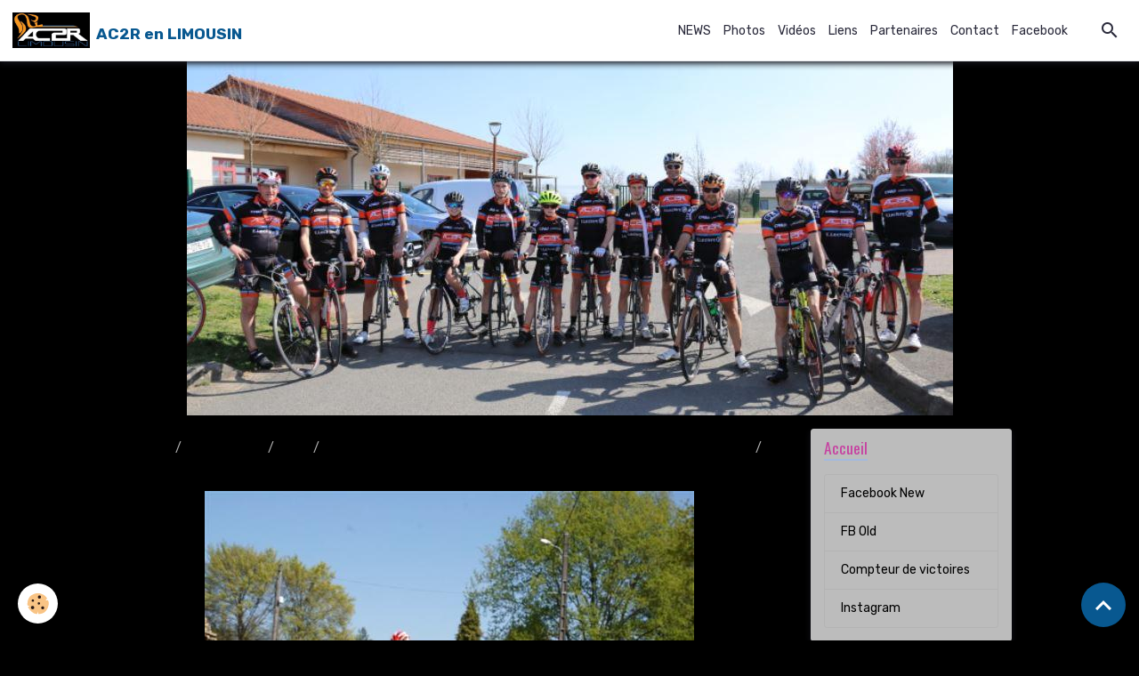

--- FILE ---
content_type: text/html; charset=UTF-8
request_url: http://www.acrilhacrancon.com/album/cat-2011/prix-de-la-municipalite-et-des-commercants-de-rilhac-rancon-17-04-2011/dsc03918.html
body_size: 62755
content:

<!DOCTYPE html>
<html lang="fr">
    <head>
        <title>DSC03918</title>
        <meta name="theme-color" content="rgb(255, 255, 255)">
        <meta name="msapplication-navbutton-color" content="rgb(255, 255, 255)">
        <!-- METATAGS -->
        <!-- rebirth / thread -->
<!--[if IE]>
<meta http-equiv="X-UA-Compatible" content="IE=edge">
<![endif]-->
<meta charset="utf-8">
<meta name="viewport" content="width=device-width, initial-scale=1, shrink-to-fit=no">
    <link rel="image_src" href="http://www.acrilhacrancon.com/medias/album/images/DSC03918.jpg" />
    <meta property="og:image" content="http://www.acrilhacrancon.com/medias/album/images/DSC03918.jpg" />
    <link rel="canonical" href="http://www.acrilhacrancon.com/album/cat-2011/prix-de-la-municipalite-et-des-commercants-de-rilhac-rancon-17-04-2011/dsc03918.html">
<meta name="generator" content="e-monsite (e-monsite.com)">

    <link rel="icon" href="http://www.acrilhacrancon.com/medias/site/favicon/favicon-ac2r.ico">
    <link rel="apple-touch-icon" sizes="114x114" href="http://www.acrilhacrancon.com/medias/site/mobilefavicon/favicon-ac2r-1.ico?fx=c_114_114">
    <link rel="apple-touch-icon" sizes="72x72" href="http://www.acrilhacrancon.com/medias/site/mobilefavicon/favicon-ac2r-1.ico?fx=c_72_72">
    <link rel="apple-touch-icon" href="http://www.acrilhacrancon.com/medias/site/mobilefavicon/favicon-ac2r-1.ico?fx=c_57_57">
    <link rel="apple-touch-icon-precomposed" href="http://www.acrilhacrancon.com/medias/site/mobilefavicon/favicon-ac2r-1.ico?fx=c_57_57">


        
    <link rel="preconnect" href="https://fonts.googleapis.com">
    <link rel="preconnect" href="https://fonts.gstatic.com" crossorigin="anonymous">
    <link href="https://fonts.googleapis.com/css?family=Rubik:300,300italic,400,400italic,700,700italic%7COswald:300,300italic,400,400italic,700,700italic&display=swap" rel="stylesheet">

<link href="//www.acrilhacrancon.com/themes/combined.css?v=6_1642769533_416" rel="stylesheet">


<link rel="preload" href="//www.acrilhacrancon.com/medias/static/themes/bootstrap_v4/js/jquery-3.6.3.min.js?v=26012023" as="script">
<script src="//www.acrilhacrancon.com/medias/static/themes/bootstrap_v4/js/jquery-3.6.3.min.js?v=26012023"></script>
<link rel="preload" href="//www.acrilhacrancon.com/medias/static/themes/bootstrap_v4/js/popper.min.js?v=31012023" as="script">
<script src="//www.acrilhacrancon.com/medias/static/themes/bootstrap_v4/js/popper.min.js?v=31012023"></script>
<link rel="preload" href="//www.acrilhacrancon.com/medias/static/themes/bootstrap_v4/js/bootstrap.min.js?v=31012023" as="script">
<script src="//www.acrilhacrancon.com/medias/static/themes/bootstrap_v4/js/bootstrap.min.js?v=31012023"></script>
<script src="//www.acrilhacrancon.com/themes/combined.js?v=6_1642769533_416&lang=fr"></script>
<script type="application/ld+json">
    {
        "@context" : "https://schema.org/",
        "@type" : "WebSite",
        "name" : "AC2R en LIMOUSIN",
        "url" : "http://www.acrilhacrancon.com/"
    }
</script>




        <!-- //METATAGS -->
            <script src="//www.acrilhacrancon.com/medias/static/js/rgpd-cookies/jquery.rgpd-cookies.js?v=751"></script>
    <script>
                                    $(document).ready(function() {
            $.RGPDCookies({
                theme: 'bootstrap_v4',
                site: 'www.acrilhacrancon.com',
                privacy_policy_link: '/about/privacypolicy/',
                cookies: [{"id":null,"favicon_url":"https:\/\/ssl.gstatic.com\/analytics\/20210414-01\/app\/static\/analytics_standard_icon.png","enabled":true,"model":"google_analytics","title":"Google Analytics","short_description":"Permet d'analyser les statistiques de consultation de notre site","long_description":"Indispensable pour piloter notre site internet, il permet de mesurer des indicateurs comme l\u2019affluence, les produits les plus consult\u00e9s, ou encore la r\u00e9partition g\u00e9ographique des visiteurs.","privacy_policy_url":"https:\/\/support.google.com\/analytics\/answer\/6004245?hl=fr","slug":"google-analytics"},{"id":null,"favicon_url":"","enabled":true,"model":"addthis","title":"AddThis","short_description":"Partage social","long_description":"Nous utilisons cet outil afin de vous proposer des liens de partage vers des plateformes tiers comme Twitter, Facebook, etc.","privacy_policy_url":"https:\/\/www.oracle.com\/legal\/privacy\/addthis-privacy-policy.html","slug":"addthis"}],
                modal_title: 'Gestion\u0020des\u0020cookies',
                modal_description: 'd\u00E9pose\u0020des\u0020cookies\u0020pour\u0020am\u00E9liorer\u0020votre\u0020exp\u00E9rience\u0020de\u0020navigation,\nmesurer\u0020l\u0027audience\u0020du\u0020site\u0020internet,\u0020afficher\u0020des\u0020publicit\u00E9s\u0020personnalis\u00E9es,\nr\u00E9aliser\u0020des\u0020campagnes\u0020cibl\u00E9es\u0020et\u0020personnaliser\u0020l\u0027interface\u0020du\u0020site.',
                privacy_policy_label: 'Consulter\u0020la\u0020politique\u0020de\u0020confidentialit\u00E9',
                check_all_label: 'Tout\u0020cocher',
                refuse_button: 'Refuser',
                settings_button: 'Param\u00E9trer',
                accept_button: 'Accepter',
                callback: function() {
                    // website google analytics case (with gtag), consent "on the fly"
                    if ('gtag' in window && typeof window.gtag === 'function') {
                        if (window.jsCookie.get('rgpd-cookie-google-analytics') === undefined
                            || window.jsCookie.get('rgpd-cookie-google-analytics') === '0') {
                            gtag('consent', 'update', {
                                'ad_storage': 'denied',
                                'analytics_storage': 'denied'
                            });
                        } else {
                            gtag('consent', 'update', {
                                'ad_storage': 'granted',
                                'analytics_storage': 'granted'
                            });
                        }
                    }
                }
            });
        });
    </script>
        <script async src="https://www.googletagmanager.com/gtag/js?id=G-4VN4372P6E"></script>
<script>
    window.dataLayer = window.dataLayer || [];
    function gtag(){dataLayer.push(arguments);}
    
    gtag('consent', 'default', {
        'ad_storage': 'denied',
        'analytics_storage': 'denied'
    });
    
    gtag('js', new Date());
    gtag('config', 'G-4VN4372P6E');
</script>

        
    <!-- Global site tag (gtag.js) -->
        <script async src="https://www.googletagmanager.com/gtag/js?id=UA-9999407-1"></script>
        <script>
        window.dataLayer = window.dataLayer || [];
        function gtag(){dataLayer.push(arguments);}

gtag('consent', 'default', {
            'ad_storage': 'denied',
            'analytics_storage': 'denied'
        });
        gtag('set', 'allow_ad_personalization_signals', false);
                gtag('js', new Date());
        gtag('config', 'UA-9999407-1');
    </script>
                <script src="//www.acrilhacrancon.com/medias/static/themes/ems_framework/js/masonry.pkgd.min.js"></script>
        <script src="//www.acrilhacrancon.com/medias/static/themes/ems_framework/js/imagesloaded.pkgd.min.js"></script>
                            </head>
    <body id="album_run_cat-2011_prix-de-la-municipalite-et-des-commercants-de-rilhac-rancon-17-04-2011_dsc03918" data-template="default">
        

                <!-- BRAND TOP -->
        
        <!-- NAVBAR -->
                                                                                                                <nav class="navbar navbar-expand-lg position-sticky" id="navbar" data-animation="sliding">
                                                                    <a aria-label="brand" class="navbar-brand d-inline-flex align-items-center" href="http://www.acrilhacrancon.com/">
                                                    <img src="http://www.acrilhacrancon.com/medias/site/logos/logo-1.2014.jpeg" alt="AC2R en LIMOUSIN" class="img-fluid brand-logo mr-2 d-inline-block">
                                                                        <span class="brand-titles d-lg-flex flex-column align-items-start">
                            <span class="brand-title d-inline-block">AC2R en LIMOUSIN</span>
                                                        <span class="brand-subtitle d-none">clubac2r@gmail.com</span>
                                                    </span>
                                            </a>
                                                    <button id="buttonBurgerMenu" title="BurgerMenu" class="navbar-toggler collapsed" type="button" data-toggle="collapse" data-target="#menu">
                    <span></span>
                    <span></span>
                    <span></span>
                    <span></span>
                </button>
                <div class="collapse navbar-collapse flex-lg-grow-0 ml-lg-auto" id="menu">
                                                                                                                <ul class="navbar-nav navbar-menu nav-all nav-all-right">
                                                                                                                                                                                            <li class="nav-item" data-index="1">
                            <a class="nav-link" href="http://www.acrilhacrancon.com/pages/news-1/">
                                                                NEWS
                            </a>
                                                                                </li>
                                                                                                                                                                                            <li class="nav-item" data-index="2">
                            <a class="nav-link" href="http://www.acrilhacrancon.com/album/">
                                                                Photos
                            </a>
                                                                                </li>
                                                                                                                                                                                            <li class="nav-item" data-index="3">
                            <a class="nav-link" href="http://www.acrilhacrancon.com/videos">
                                                                Vidéos
                            </a>
                                                                                </li>
                                                                                                                                                                                            <li class="nav-item" data-index="4">
                            <a class="nav-link" href="http://www.acrilhacrancon.com/liens">
                                                                Liens
                            </a>
                                                                                </li>
                                                                                                                                                                                            <li class="nav-item" data-index="5">
                            <a class="nav-link" href="http://www.acrilhacrancon.com/pages/le-club/partenaires.html">
                                                                Partenaires
                            </a>
                                                                                </li>
                                                                                                                                                                                            <li class="nav-item" data-index="6">
                            <a class="nav-link" href="http://www.acrilhacrancon.com/contact/">
                                                                Contact
                            </a>
                                                                                </li>
                                                                                                                                                                                            <li class="nav-item" data-index="7">
                            <a class="nav-link" href="https://www.facebook.com/profile.php?id=61557821681824" onclick="window.open(this.href);return false;">
                                                                Facebook
                            </a>
                                                                                </li>
                                    </ul>
            
                                    
                    
                                        <ul class="navbar-nav navbar-widgets ml-lg-4">
                                                <li class="nav-item d-none d-lg-block">
                            <a href="javascript:void(0)" class="nav-link search-toggler"><i class="material-icons md-search"></i></a>
                        </li>
                                                                    </ul>
                                        
                    
                                        <form method="get" action="http://www.acrilhacrancon.com/search/site/" id="navbar-search" class="fade">
                        <input class="form-control form-control-lg" type="text" name="q" value="" placeholder="Votre recherche" pattern=".{3,}" required>
                        <button type="submit" class="btn btn-link btn-lg"><i class="material-icons md-search"></i></button>
                        <button type="button" class="btn btn-link btn-lg search-toggler d-none d-lg-inline-block"><i class="material-icons md-clear"></i></button>
                    </form>
                                    </div>
                    </nav>

        <!-- HEADER -->
                                                        <header id="header">
                                                                                
    <div id="slider-69400796607905232ead51b4" class="carousel slide" data-height="auto" data-ride="carousel" data-interval="2000">
                <div class="carousel-inner">
                            <div class="carousel-item active">
                                                                        <img src="http://www.acrilhacrancon.com/medias/images/ac2r-boisseuil-en-tete-site.jpg?v=1" alt="" class="carousel-img img-fluid">
                                                                                    </div>
                    </div>
            </div>

    
    <style>
        #slider-69400796607905232ead51b4{
            --carousel-bg: transparent;
            --carousel-caption-bg: transparent;
                    --carousel-height: auto;
                }
            </style>


                                    </header>
                <!-- //HEADER -->

        <!-- WRAPPER -->
                                                                                <div id="wrapper" class="container margin-top">

                        <div class="row align-items-lg-start">
                            <main id="main" class="col-lg-9">

                                                                            <ol class="breadcrumb">
                                    <li class="breadcrumb-item"><a href="http://www.acrilhacrancon.com/">Accueil</a></li>
                                                <li class="breadcrumb-item"><a href="http://www.acrilhacrancon.com/album/">Album photo</a></li>
                                                <li class="breadcrumb-item"><a href="http://www.acrilhacrancon.com/album/cat-2011/">2011</a></li>
                                                <li class="breadcrumb-item"><a href="http://www.acrilhacrancon.com/album/cat-2011/prix-de-la-municipalite-et-des-commercants-de-rilhac-rancon-17-04-2011/">Prix de la municipalité et des commerçants de Rilhac-Rancon 17/04/2011</a></li>
                                                <li class="breadcrumb-item active"></li>
                        </ol>

    <script type="application/ld+json">
        {
            "@context": "https://schema.org",
            "@type": "BreadcrumbList",
            "itemListElement": [
                                {
                    "@type": "ListItem",
                    "position": 1,
                    "name": "Accueil",
                    "item": "http://www.acrilhacrancon.com/"
                  },                                {
                    "@type": "ListItem",
                    "position": 2,
                    "name": "Album photo",
                    "item": "http://www.acrilhacrancon.com/album/"
                  },                                {
                    "@type": "ListItem",
                    "position": 3,
                    "name": "2011",
                    "item": "http://www.acrilhacrancon.com/album/cat-2011/"
                  },                                {
                    "@type": "ListItem",
                    "position": 4,
                    "name": "Prix de la municipalité et des commerçants de Rilhac-Rancon 17/04/2011",
                    "item": "http://www.acrilhacrancon.com/album/cat-2011/prix-de-la-municipalite-et-des-commercants-de-rilhac-rancon-17-04-2011/"
                  },                                {
                    "@type": "ListItem",
                    "position": 5,
                    "name": "",
                    "item": "http://www.acrilhacrancon.com/album/cat-2011/prix-de-la-municipalite-et-des-commercants-de-rilhac-rancon-17-04-2011/dsc03918.html"
                  }                          ]
        }
    </script>
                                            
                                        
                                        
                                                                                                        <div class="view view-album" id="view-item" data-category="prix-de-la-municipalite-et-des-commercants-de-rilhac-rancon-17-04-2011" data-id-album="4e81e39f72366fde4dbc9636">
    <div class="container">
        <div class="row">
            <div class="col">
                <h1 class="view-title"></h1>
                
    
<div id="site-module-4e81e3a30eaa6fde4dbc3794" class="site-module" data-itemid="4e81e3a30eaa6fde4dbc3794" data-siteid="4e81e39bd52b6fde4dbc37f2" data-category="item"></div>


                <p class="text-center">
                    <img src="http://www.acrilhacrancon.com/medias/album/images/DSC03918.jpg" alt="" class="img-fluid">
                </p>

                
                <ul class="pager">
                                            <li class="prev-page">
                            <a href="http://www.acrilhacrancon.com/album/cat-2011/prix-de-la-municipalite-et-des-commercants-de-rilhac-rancon-17-04-2011/dsc03951.html" class="page-link">
                                <i class="material-icons md-chevron_left"></i>
                                <img src="http://www.acrilhacrancon.com/medias/album/images/DSC03951.jpg?fx=c_50_50" width="50" alt="">
                            </a>
                        </li>
                                        <li>
                        <a href="http://www.acrilhacrancon.com/album/cat-2011/prix-de-la-municipalite-et-des-commercants-de-rilhac-rancon-17-04-2011/" class="page-link">Retour</a>
                    </li>
                                            <li class="next-page">
                            <a href="http://www.acrilhacrancon.com/album/cat-2011/prix-de-la-municipalite-et-des-commercants-de-rilhac-rancon-17-04-2011/dsc03917.html" class="page-link">
                                <img src="http://www.acrilhacrancon.com/medias/album/images/DSC03917.jpg?fx=c_50_50" width="50" alt="">
                                <i class="material-icons md-chevron_right"></i>
                            </a>
                        </li>
                                    </ul>
            </div>
        </div>
    </div>

    
</div>


                </main>

                                <aside id="sidebar" class="col-lg-3 sticky-top">
                    <div id="sidebar-inner">
                                                                                                                                                                                                        <div id="widget-1"
                                     class="widget"
                                     data-id="widget_page_category"
                                     data-widget-num="1">
                                            <a href="http://www.acrilhacrancon.com/pages" class="widget-title">
            <span>
                    Accueil
                </span>
                </a>
                                                                                                                            <div class="widget-content">
                                                            <div class="list-group" data-addon="pages" id="group-id-203">
              
                                <a href="http://www.acrilhacrancon.com/pages/facebook-new.html" class="list-group-item list-group-item-action">
                Facebook New
                
                            </a>
                        <a href="http://www.acrilhacrancon.com/pages/fb.html" class="list-group-item list-group-item-action">
                FB Old
                
                            </a>
                        <a href="http://www.acrilhacrancon.com/pages/compteur-victoires.html" class="list-group-item list-group-item-action">
                Compteur de victoires
                
                            </a>
                        <a href="http://www.acrilhacrancon.com/pages/instagram.html" class="list-group-item list-group-item-action">
                Instagram
                
                            </a>
                        </div>
    

                                            </div>
                                                                                                            </div>
                                                                                                                                                                                                                                                                                                                                <div id="widget-2"
                                     class="widget"
                                     data-id="widget_meteo"
                                     data-widget-num="2">
                                            <div class="widget-title">
            <span>
                    Météo
                </span>
                </div>
                                                                                                                            <div class="widget-content">
                                                    <div class="media">
        <img src="//www.acrilhacrancon.com/medias/static/themes/im/widget_meteo/10n.png" width="50" alt="Pluie modérée" class="mr-2">
        <div class="media-body">
            <p><strong>Rilhac-Rancon</strong></p>
            <p>
                <span class="meteo-temperature">11</span>
                <sup class="meteo-unit">°C</sup> 
                Pluie modérée<br>
                <small class="text-muted">
                    Min: 11 °C | 
                    Max: 11 °C | 
                    Vent: 15 kmh 80°
                </small>
            </p>
        </div>
    </div>

                                            </div>
                                                                                                            </div>
                                                                                                                                                                                                                                                                                                                                <div id="widget-3"
                                     class="widget"
                                     data-id="widget_page_category"
                                     data-widget-num="3">
                                            <a href="http://www.acrilhacrancon.com/pages/le-club/" class="widget-title">
            <span>
                    Le club
                </span>
                </a>
                                                                                                                            <div class="widget-content">
                                                            <div class="list-group" data-addon="pages" id="group-id-981">
              
                                <a href="http://www.acrilhacrancon.com/pages/le-club/comite-directeur.html" class="list-group-item list-group-item-action" data-category="le-club">
                Comité directeur
                
                            </a>
                        <a href="http://www.acrilhacrancon.com/pages/le-club/partenaires.html" class="list-group-item list-group-item-action" data-category="le-club">
                Partenaires
                
                            </a>
                        <a href="http://www.acrilhacrancon.com/pages/le-club/historique-de-l-ac-rilhac-rancon.html" class="list-group-item list-group-item-action" data-category="le-club">
                Historique
                
                            </a>
                        <a href="http://www.acrilhacrancon.com/pages/le-club/victoires-2020.html" class="list-group-item list-group-item-action" data-category="le-club">
                VICTOIRES 2020
                
                            </a>
                        <a href="http://www.acrilhacrancon.com/pages/le-club/places-d-honneur-2020.html" class="list-group-item list-group-item-action" data-category="le-club">
                Places d'honneur 2020
                
                            </a>
                        <a href="http://www.acrilhacrancon.com/pages/le-club/victoires-2019.html" class="list-group-item list-group-item-action" data-category="le-club">
                Victoires 2019
                
                            </a>
                        <a href="http://www.acrilhacrancon.com/pages/le-club/places-d-honneur-2019.html" class="list-group-item list-group-item-action" data-category="le-club">
                Places d'honneur 2019
                
                            </a>
                        <a href="http://www.acrilhacrancon.com/pages/le-club/licencies-saison-2014.html" class="list-group-item list-group-item-action" data-category="le-club">
                Licenciés
                
                            </a>
                        <a href="http://www.acrilhacrancon.com/pages/le-club/zwift.html" class="list-group-item list-group-item-action" data-category="le-club">
                ZWIFT
                
                            </a>
                        </div>
    

                                            </div>
                                                                                                            </div>
                                                                                                                                                                                                                                                                                                                                <div id="widget-4"
                                     class="widget"
                                     data-id="widget_menu"
                                     data-widget-num="4">
                                            <div class="widget-title">
            <span>
                    Calendriers FFC
                </span>
                </div>
                                                                                                                            <div class="widget-content">
                                                                        <div class="widget-menu list-group" data-addon="pages" id="group-id-79">
                                                                                            <div class="d-flex list-group-item list-group-item-action">
                    <a href="https://velo.ffc.fr/calendrier/?_discipline=route"  onclick="window.open(this.href);return false;" >Calendrier FFC 2024</a>
                                    </div>
                                                                                                                            <div class="d-flex list-group-item list-group-item-action">
                    <a href="https://www.nouvelleaquitaine-cyclisme.fr/"  onclick="window.open(this.href);return false;" >Calendrier FFC Nouvelle Aquitaine</a>
                                    </div>
                                                    </div>
    
                                            </div>
                                                                                                            </div>
                                                                                                                                                                                                                                                                                                                                <div id="widget-5"
                                     class="widget"
                                     data-id="widget_menu"
                                     data-widget-num="5">
                                            <div class="widget-title">
            <span>
                    Calendriers Ufolep
                </span>
                </div>
                                                                                                                            <div class="widget-content">
                                                                        <div class="widget-menu list-group" data-addon="pages" id="group-id-313">
                                                                                            <div class="d-flex list-group-item list-group-item-action">
                    <a href="https://ufolep87.fr/activites/cyclosport"  onclick="window.open(this.href);return false;" >Calendrier UFOLEP Cyclosport 87 - 2024</a>
                                    </div>
                                                                                                                            <div class="d-flex list-group-item list-group-item-action">
                    <a href="https://cd.ufolep.org/creuse/creuse_a/cms/index_public.php?PHPSESSID=koca07i4ijpfg7hta11lmi74v5&us_action=show_note&ui_id_site=1&ui_id_doc=1080200089"  onclick="window.open(this.href);return false;" >Calendrier UFOLEP Cyclosport 23 - 2024</a>
                                    </div>
                                                                                                                            <div class="d-flex list-group-item list-group-item-action">
                    <a href="https://cd.ufolep.org/correze/correze_a/cms/index_public.php?us_action=show_note&ui_id_site=1&ui_id_doc=1040000004"  onclick="window.open(this.href);return false;" >Calendrier UFOLEP Cyclosport 19 - 2024</a>
                                    </div>
                                                                                                                            <div class="d-flex list-group-item list-group-item-action">
                    <a href="https://www.ufolep.laligue24.org/disciplines/cyclo-sport/354-calendrier-cyclosport-2021"  onclick="window.open(this.href);return false;" >Calendrier UFOLEP Cyclosport 24 - 2024</a>
                                    </div>
                                                                                                                            <div class="d-flex list-group-item list-group-item-action">
                    <a href="https://cd.ufolep.org/indre/indre_a/cms/index_public.php?PHPSESSID=341ruqujncf40untueih9nbg23&us_action=show_note_rubrique&ui_id_site=1&ui_id_rubrique=10102"  onclick="window.open(this.href);return false;" >Calendrier UFOLEP 36 - 2024</a>
                                    </div>
                                                    </div>
    
                                            </div>
                                                                                                            </div>
                                                                                                                                                                                                                                                                                                                                <div id="widget-6"
                                     class="widget"
                                     data-id="widget_menu"
                                     data-widget-num="6">
                                            <div class="widget-title">
            <span>
                    Calendrier Cyclocross (Ufolep)
                </span>
                </div>
                                                                                                                            <div class="widget-content">
                                                                        <div class="widget-menu list-group" data-addon="pages" id="group-id-52">
                                                                                            <div class="d-flex list-group-item list-group-item-action">
                    <a href="https://cd.ufolep.org/lotetgaronne/lotetgaronne_a/cms/index_public.php?us_action=show_note&ui_id_site=1&ui_id_doc=1010100001"  onclick="window.open(this.href);return false;" >Calendrier CYCLOCROSS Nouvelle Aquitaine 2024</a>
                                    </div>
                                                    </div>
    
                                            </div>
                                                                                                            </div>
                                                                                                                                                                                                                                                                                                                                <div id="widget-7"
                                     class="widget"
                                     data-id="widget_page_category"
                                     data-widget-num="7">
                                            <a href="http://www.acrilhacrancon.com/pages/les-courses-du-club-1/" class="widget-title">
            <span>
                    Les courses du club
                </span>
                </a>
                                                                                                                            <div class="widget-content">
                                                            <div class="list-group" data-addon="pages" id="group-id-114">
              
                                <a href="http://www.acrilhacrancon.com/pages/les-courses-du-club-1/la-trocealim.html" class="list-group-item list-group-item-action" data-category="les-courses-du-club-1">
                LA TROCEALIM
                
                            </a>
                        <a href="http://www.acrilhacrancon.com/pages/les-courses-du-club-1/vtt-souvenir-daniel-martinez.html" class="list-group-item list-group-item-action" data-category="les-courses-du-club-1">
                VTT Souvenir Daniel MARTINEZ
                
                            </a>
                        <a href="http://www.acrilhacrancon.com/pages/les-courses-du-club-1/semi-nocturne-rilhac-rancon.html" class="list-group-item list-group-item-action" data-category="les-courses-du-club-1">
                SEMI-NOCTURNE RILHAC RANCON
                
                            </a>
                        <a href="http://www.acrilhacrancon.com/pages/les-courses-du-club-1/championnat-regional.html" class="list-group-item list-group-item-action" data-category="les-courses-du-club-1">
                CHAMPIONNAT REGIONAL
                
                            </a>
                        </div>
    

                                            </div>
                                                                                                            </div>
                                                                                                                                                                                                                                                                                                                                <div id="widget-8"
                                     class="widget"
                                     data-id="widget_page_category"
                                     data-widget-num="8">
                                            <a href="http://www.acrilhacrancon.com/pages/news-1/" class="widget-title">
            <span>
                    Vie du Club
                </span>
                </a>
                                                                                                                            <div class="widget-content">
                                                        <select name="pagelist" onchange="window.location=this.value;" class="custom-select">
        <option value="">Pages</option>
                                   <option class="page" value="http://www.acrilhacrancon.com/pages/news-1/2024-12-decembre.html">2024-12-DECEMBRE</option>
                           <option class="page" value="http://www.acrilhacrancon.com/pages/news-1/juillet-2024.html">2024-07_JUILLET</option>
                           <option class="page" value="http://www.acrilhacrancon.com/pages/news-1/juin-2024.html">2024-06_JUIN</option>
                           <option class="page" value="http://www.acrilhacrancon.com/pages/news-1/mai-2024.html">2024-05_MAI</option>
                           <option class="page" value="http://www.acrilhacrancon.com/pages/news-1/avril-2024.html">2024-04_AVRIL</option>
                           <option class="page" value="http://www.acrilhacrancon.com/pages/news-1/avril-2023.html">2023-04_AVRIL</option>
                           <option class="page" value="http://www.acrilhacrancon.com/pages/news-1/annee-2022.html">2022_00_ANNEE</option>
                           <option class="page" value="http://www.acrilhacrancon.com/pages/news-1/annee-2020-covid-19.html">ANNEE 2020</option>
                           <option class="page" value="http://www.acrilhacrancon.com/pages/news-1/annee-2021.html">ANNEE 2021</option>
                           <option class="page" value="http://www.acrilhacrancon.com/pages/news-1/nov-dec-2019.html">ANNEE 2019</option>
                           <option class="page" value="http://www.acrilhacrancon.com/pages/news-1/septembre-2019.html">SEPTEMBRE 2019</option>
                           <option class="page" value="http://www.acrilhacrancon.com/pages/news-1/octobre-2019.html">OCTOBRE 2019</option>
                           <option class="page" value="http://www.acrilhacrancon.com/pages/news-1/juillet-2019.html">JUILLET 2019</option>
                           <option class="page" value="http://www.acrilhacrancon.com/pages/news-1/mai-2019.html">Mai 2019</option>
                           <option class="page" value="http://www.acrilhacrancon.com/pages/news-1/juin-2019.html">Juin 2019</option>
                           <option class="page" value="http://www.acrilhacrancon.com/pages/news-1/mars-2019.html">Mars 2019</option>
                           <option class="page" value="http://www.acrilhacrancon.com/pages/news-1/aout-2019.html">Août 2019</option>
                           <option class="page" value="http://www.acrilhacrancon.com/pages/news-1/fevrier.html">Février 2019</option>
                           <option class="page" value="http://www.acrilhacrancon.com/pages/news-1/janvier-2019.html">Janvier 2019</option>
                           <option class="page" value="http://www.acrilhacrancon.com/pages/news-1/avril-2019.html">Avril 2019</option>
                           <option class="page" value="http://www.acrilhacrancon.com/pages/news-1/novembre.html">Novembre 2018</option>
                           <option class="page" value="http://www.acrilhacrancon.com/pages/news-1/sept-2018.html">Sept 2018</option>
                           <option class="page" value="http://www.acrilhacrancon.com/pages/news-1/decembre-2018.html">Décembre 2018</option>
                           <option class="page" value="http://www.acrilhacrancon.com/pages/news-1/juillet-aout-2018.html">Juillet/Août 2018</option>
                           <option class="page" value="http://www.acrilhacrancon.com/pages/news-1/juin-2018-1.html">Juin 2018</option>
                           <option class="page" value="http://www.acrilhacrancon.com/pages/news-1/mai-2018.html">Mai 2018</option>
                           <option class="page" value="http://www.acrilhacrancon.com/pages/news-1/octobre-2018.html">Octobre 2018</option>
                            
            </select>
    

                                            </div>
                                                                                                            </div>
                                                                                                                                                                                                                                                                                                                                <div id="widget-9"
                                     class="widget"
                                     data-id="widget_rss"
                                     data-widget-num="9">
                                            <div class="widget-title">
            <span>
                    Cyclisme Actu
                </span>
                </div>
                                                                                                                            <div class="widget-content">
                                                    <p class="media-heading">Cyclisme Actu</p>
    <script src="http://www.acrilhacrancon.com/rss/getExternal?url=http://www.cyclismactu.net/rss_cyclismactu.xml&nb=8"></script>

                                            </div>
                                                                                                            </div>
                                                                                                                                                                                                                                                                                                                                <div id="widget-10"
                                     class="widget"
                                     data-id="widget_image_last"
                                     data-widget-num="10">
                                            <div class="widget-title">
            <span>
                    Dernières photos
                </span>
                </div>
                                                                                                                            <div class="widget-content">
                                                <ul class="card-deck album-items widget-last-images" data-addon="album">
        <li class="card album-item">
        <a href="http://www.acrilhacrancon.com/album/2025-06-22-affiche-ac2r.html">
                        <img src="http://www.acrilhacrancon.com/medias/album/2025-06-22-affiche-ac2r.png?fx=c_400_400" alt="2025 06 22 affiche ac2r" class="card-img">
                    </a>
    </li>
        <li class="card album-item">
        <a href="http://www.acrilhacrancon.com/album/cat-2024/divers-2024/14-07-2024-champagnac-de-belair-24.html">
                        <img src="http://www.acrilhacrancon.com/medias/album/14-07-2024-champagnac-de-belair-24.jpg?fx=c_400_400" alt="14 07 2024 champagnac de belair 24" class="card-img">
                    </a>
    </li>
        <li class="card album-item">
        <a href="http://www.acrilhacrancon.com/album/cat-2024/chamboret/chamboret-2024-12.html">
                        <img src="http://www.acrilhacrancon.com/medias/album/chamboret-2024-12.jpg?fx=c_400_400" alt="Chamboret 2024 12" class="card-img">
                    </a>
    </li>
        <li class="card album-item">
        <a href="http://www.acrilhacrancon.com/album/cat-2024/chamboret/chamboret-2024-13.html">
                        <img src="http://www.acrilhacrancon.com/medias/album/chamboret-2024-13.jpg?fx=c_400_400" alt="Chamboret 2024 13" class="card-img">
                    </a>
    </li>
        <li class="card album-item">
        <a href="http://www.acrilhacrancon.com/album/cat-2024/chamboret/chamboret-2024-11.html">
                        <img src="http://www.acrilhacrancon.com/medias/album/chamboret-2024-11.jpg?fx=c_400_400" alt="Chamboret 2024 11" class="card-img">
                    </a>
    </li>
        <li class="card album-item">
        <a href="http://www.acrilhacrancon.com/album/cat-2024/chamboret/chamboret-2024-10.html">
                        <img src="http://www.acrilhacrancon.com/medias/album/chamboret-2024-10.jpg?fx=c_400_400" alt="Chamboret 2024 10" class="card-img">
                    </a>
    </li>
        <li class="card album-item">
        <a href="http://www.acrilhacrancon.com/album/cat-2024/chamboret/chamboret-2024-9.html">
                        <img src="http://www.acrilhacrancon.com/medias/album/chamboret-2024-9.jpg?fx=c_400_400" alt="Chamboret 2024 9" class="card-img">
                    </a>
    </li>
        <li class="card album-item">
        <a href="http://www.acrilhacrancon.com/album/cat-2024/chamboret/chamboret-2024-8.html">
                        <img src="http://www.acrilhacrancon.com/medias/album/chamboret-2024-8.jpg?fx=c_400_400" alt="Chamboret 2024 8" class="card-img">
                    </a>
    </li>
        <li class="card album-item">
        <a href="http://www.acrilhacrancon.com/album/cat-2024/chamboret/chamboret-2024-6.html">
                        <img src="http://www.acrilhacrancon.com/medias/album/chamboret-2024-6.jpg?fx=c_400_400" alt="Chamboret 2024 6" class="card-img">
                    </a>
    </li>
        <li class="card album-item">
        <a href="http://www.acrilhacrancon.com/album/cat-2024/chamboret/chamboret-2024-7.html">
                        <img src="http://www.acrilhacrancon.com/medias/album/chamboret-2024-7.jpg?fx=c_400_400" alt="Chamboret 2024 7" class="card-img">
                    </a>
    </li>
    </ul>

                                            </div>
                                                                                                            </div>
                                                                                                                                                                                                                                                                                                                                <div id="widget-11"
                                     class="widget"
                                     data-id="widget_link_all"
                                     data-widget-num="11">
                                            <div class="widget-title">
            <span>
                    Partenaires
                </span>
                </div>
                                                                                                                            <div class="widget-content">
                                                <ul class="menu">
         <li class="odd_item"><a href="http://www.acrilhacrancon.com/liens/do/redirect/?url=https%3A%2F%2Fonair-fitness.fr%2Fclub%2Flimoges%2F" title="ON AIR" class="menu_item" onclick="window.open(this.href);return false;">ON AIR</a></li>
         <li class="even_item"><a href="http://www.acrilhacrancon.com/liens/do/redirect/?url=http%3A%2F%2Fwww.region-limousin.fr%2F" title="Conseil Régional du Limousin" class="menu_item" onclick="window.open(this.href);return false;">Conseil Régional du Limousin</a></li>
         <li class="odd_item"><a href="http://www.acrilhacrancon.com/liens/do/redirect/?url=http%3A%2F%2Fwww.cg87.fr%2F" title="Conseil Général de la Haute-Vienne" class="menu_item" onclick="window.open(this.href);return false;">Conseil Général de la Haute-Vienne</a></li>
         <li class="even_item"><a href="http://www.acrilhacrancon.com/liens/do/redirect/?url=http%3A%2F%2Fwww.ville-rilhac-rancon2.fr%2Findex2" title="Municipalité de Rilhac-Rancon" class="menu_item" onclick="window.open(this.href);return false;">Municipalité de Rilhac-Rancon</a></li>
         <li class="odd_item"><a href="http://www.acrilhacrancon.com/liens/do/redirect/?url=http%3A%2F%2Fwww.bls-location.fr%2F" title="BLS Location" class="menu_item" onclick="window.open(this.href);return false;">BLS Location</a></li>
         <li class="even_item"><a href="http://www.acrilhacrancon.com/liens/do/redirect/?url=http%3A%2F%2Fwww.e-leclerc.com%2Fhome.asp" title="Edouard Leclerc" class="menu_item" onclick="window.open(this.href);return false;">Edouard Leclerc</a></li>
         <li class="odd_item"><a href="http://www.acrilhacrancon.com/liens/do/redirect/?url=https%3A%2F%2Fwww.aupaysangourmand.fr" title="Au Paysan Gourmand" class="menu_item" onclick="window.open(this.href);return false;">Au Paysan Gourmand</a></li>
         <li class="even_item"><a href="http://www.acrilhacrancon.com/liens/do/redirect/?url=http%3A%2F%2Fwww.creditmutuel.fr" title="Crédit Mutuel" class="menu_item" onclick="window.open(this.href);return false;">Crédit Mutuel</a></li>
         <li class="odd_item"><a href="http://www.acrilhacrancon.com/liens/do/redirect/?url=http%3A%2F%2Fwww.rebeyrol.com" title="Rebeyrol" class="menu_item" onclick="window.open(this.href);return false;">Rebeyrol</a></li>
         <li class="even_item"><a href="http://www.acrilhacrancon.com/liens/do/redirect/?url=http%3A%2F%2Fwww.cril-limouzi.com" title="CRIL" class="menu_item" onclick="window.open(this.href);return false;">CRIL</a></li>
         <li class="odd_item"><a href="http://www.acrilhacrancon.com/liens/do/redirect/?url=http%3A%2F%2Fwww.lepopulaire.fr" title="Le Populaire du centre" class="menu_item" onclick="window.open(this.href);return false;">Le Populaire du centre</a></li>
   </ul>

                                            </div>
                                                                                                            </div>
                                                                                                                                                                                                                                                                                                                                <div id="widget-12"
                                     class="widget"
                                     data-id="widget_page_category"
                                     data-widget-num="12">
                                            <a href="http://www.acrilhacrancon.com/pages/participation-ac2r-telethon-forum/" class="widget-title">
            <span>
                    Participation AC2R (Téléthon, Forum...)
                </span>
                </a>
                                                                                                                            <div class="widget-content">
                                                            <div class="list-group" data-addon="pages" id="group-id-929">
              
                                <a href="http://www.acrilhacrancon.com/pages/participation-ac2r-telethon-forum/theleton.html" class="list-group-item list-group-item-action" data-category="participation-ac2r-telethon-forum">
                TELETHON
                
                            </a>
                        <a href="http://www.acrilhacrancon.com/pages/participation-ac2r-telethon-forum/forum.html" class="list-group-item list-group-item-action" data-category="participation-ac2r-telethon-forum">
                FORUM
                
                            </a>
                        </div>
    

                                            </div>
                                                                                                            </div>
                                                                                                                                                                                                                                                                                                                                                            <div id="widget-13"
                                     class="widget"
                                     data-id="widget_page_single"
                                     data-widget-num="13">
                                                                                                                                                        <div class="widget-content">
                                            <div id="">
    <div class="card-deck page-items default-style " data-addon="pages">
    </div>
</div>

                                        </div>
                                                                                                            </div>
                                                                                                                                                                                                                                                                                                                                    <div id="widget-14"
                                     class="widget"
                                     data-id="widget_page_items"
                                     data-widget-num="14">
                                                                                                                                                        <div class="widget-content">
                                            

<div id="site-module-page_items0" class="site-module" data-itemid="pages" data-siteid="4e81e39bd52b6fde4dbc37f2" data-category="item"></div>



    <div id="page_items0">
        <ul class="media-list" data-addon="directory">
                
        </ul>

                                    <div class="card-deck page-items list-style list-1-col" data-addon="pages">
        <div class="card page-item">
        <div class="row no-gutters">
            
            <div class="col item-txt-col">
                <div class="card-body p-4">
                                        <p class="media-heading">
                        <a href="http://www.acrilhacrancon.com/pages/facebook-new.html">Facebook New</a>
                    </p>

                                    </div>
            </div>
        </div>
    </div>
        <div class="card page-item">
        <div class="row no-gutters">
            
            <div class="col item-txt-col">
                <div class="card-body p-4">
                                        <p class="media-heading">
                        <a href="http://www.acrilhacrancon.com/pages/fb.html">FB Old</a>
                    </p>

                                    </div>
            </div>
        </div>
    </div>
        <div class="card page-item">
        <div class="row no-gutters">
            
            <div class="col item-txt-col">
                <div class="card-body p-4">
                                        <p class="media-heading">
                        <a href="http://www.acrilhacrancon.com/pages/compteur-victoires.html">Compteur de victoires</a>
                    </p>

                                    </div>
            </div>
        </div>
    </div>
        <div class="card page-item">
        <div class="row no-gutters">
            
            <div class="col item-txt-col">
                <div class="card-body p-4">
                                        <p class="media-heading">
                        <a href="http://www.acrilhacrancon.com/pages/instagram.html">Instagram</a>
                    </p>

                                    </div>
            </div>
        </div>
    </div>
    </div>
                        </div>



                                        </div>
                                                                                                            </div>
                                                                                                                                                                                                                                                                                                                                    <div id="widget-15"
                                     class="widget"
                                     data-id="widget_page_single"
                                     data-widget-num="15">
                                                                                                                                                        <div class="widget-content">
                                            <div id="">
    <div class="card-deck page-items default-style " data-addon="pages">
    </div>
</div>

                                        </div>
                                                                                                            </div>
                                                                                                                                                            </div>
                </aside>
            </div>
                    </div>
        <!-- //WRAPPER -->

                <footer id="footer" class="frieze-triangles">
                            
<div id="rows-6023b095e1431c81626c4aae" class="rows" data-total-pages="1" data-current-page="1">
                            
                        
                                                                                        
                                                                
                
                        
                
                
                                    
                
                                
        
                                    <div id="row-6023b095e1431c81626c4aae-1" class="row-container pos-1 page_1 container">
                    <div class="row-content">
                                                                                <div class="row" data-role="line">
                                    
                                                                                
                                                                                                                                                                                                            
                                                                                                                                                                
                                                                                
                                                                                
                                                                                                                        
                                                                                
                                                                                                                                                                            
                                                                                        <div data-role="cell" data-size="lg" id="cell-5e85fbe7526487f74bf9353f" class="col">
                                               <div class="col-content col-no-widget">                                                        <p></p>
<center></center>
<p style="text-align: center;"></p>
<p style="text-align: center;"><span style="color: #ffffff; font-size: medium;"><a href="#top" class="postlink"><span style="color: #ffffff;">REVENIR EN HAUT</span></a></span></p>
                                                                                                    </div>
                                            </div>
                                                                                                                                                        </div>
                                            </div>
                                    </div>
                        </div>

                        <div class="container">
                
                
                            </div>

                            <ul id="legal-mentions" class="footer-mentions">
    
    
    
    
    
            <li><button id="cookies" type="button" aria-label="Gestion des cookies">Gestion des cookies</button></li>
    </ul>
                    </footer>
        
        
        
            

 
    
						 	 





                <button id="scroll-to-top" class="d-none d-sm-inline-block" type="button" aria-label="Scroll top" onclick="$('html, body').animate({ scrollTop:0}, 600);">
            <i class="material-icons md-lg md-expand_less"></i>
        </button>
        
            </body>
</html>


--- FILE ---
content_type: text/html; charset=UTF-8
request_url: http://www.acrilhacrancon.com/rss/getExternal?url=http://www.cyclismactu.net/rss_cyclismactu.xml&nb=8
body_size: 3971
content:
  
    document.write(
    '<ul class="media-list widget-rss-feed">' +
            '<li class="media">' + 
            '<div class="media-body">' + 
                '<p class="media-heading"><a href="https://www.cyclismactu.net/news-cyclisme-route-tour-down-under-justyna-czapla-serai-fiere-de-porter-maillot-blanc-91616.html" onclick="window.open(this.href);return false;">Cyclisme. Tour Down Under  - Justyna Czapla : Je serai fière de porter le maillot blanc...\"</a></p>' + 
                            '</div>' + 
        '</li>'+
            '<li class="media">' + 
            '<div class="media-body">' + 
                '<p class="media-heading"><a href="https://www.cyclismactu.net/news-cyclisme-route-nouvelle-identite-visuelle-l-equipe-van-rysel-roubaix-de-cyril-saugrain-91615.html" onclick="window.open(this.href);return false;">Cyclisme. Route - Nouvelle identité visuelle… l’équipe Van Rysel Roubaix de Cyril Saugrain</a></p>' + 
                            '</div>' + 
        '</li>'+
            '<li class="media">' + 
            '<div class="media-body">' + 
                '<p class="media-heading"><a href="https://www.cyclismactu.net/news-cyclo-cross-coupe-du-monde-mathieu-van-der-poel-finalement-present-cyclo-cross-de-benidorm-91614.html" onclick="window.open(this.href);return false;">Cyclo-cross. Coupe du Monde - Mathieu van der Poel finalement présent au cyclo-cross de Benidorm</a></p>' + 
                            '</div>' + 
        '</li>'+
            '<li class="media">' + 
            '<div class="media-body">' + 
                '<p class="media-heading"><a href="https://www.cyclismactu.net/news-cyclisme-route-carnet-noir-thierry-cazeneuve-figure-du-cyclisme-et-du-journalisme-est-decede-91613.html" onclick="window.open(this.href);return false;">Cyclisme. Carnet noir - Thierry Cazeneuve, figure du cyclisme et du journalisme, est décédé</a></p>' + 
                            '</div>' + 
        '</li>'+
            '<li class="media">' + 
            '<div class="media-body">' + 
                '<p class="media-heading"><a href="https://www.cyclismactu.net/news-cyclisme-route-giro-tour-de-france-vuelta-compositions-de-red-bull-bora-91589.html" onclick="window.open(this.href);return false;">Cyclisme. Route - Giro, Tour de France, La Vuelta... les compositions de la Red Bull-BORA</a></p>' + 
                            '</div>' + 
        '</li>'+
            '<li class="media">' + 
            '<div class="media-body">' + 
                '<p class="media-heading"><a href="https://www.cyclismactu.net/news-cyclisme-route-tour-down-under-alessia-vigilia-c-etait-ma-premiere-retenterai-ma-chance-91612.html" onclick="window.open(this.href);return false;">Cyclisme. Tour Down Under - Alessia Vigilia : \"C\'était ma première, je retenterai ma chance\"</a></p>' + 
                            '</div>' + 
        '</li>'+
            '<li class="media">' + 
            '<div class="media-body">' + 
                '<p class="media-heading"><a href="https://www.cyclismactu.net/news-cyclisme-route-interview-marie-net-je-veux-profiter-un-maximum-de-ce-maillot-91611.html" onclick="window.open(this.href);return false;">Cyclisme. INTERVIEW - Marie Le Net : \"Je veux profiter un maximum de ce maillot...\"</a></p>' + 
                            '</div>' + 
        '</li>'+
            '<li class="media">' + 
            '<div class="media-body">' + 
                '<p class="media-heading"><a href="https://www.cyclismactu.net/news-cyclisme-route-tour-down-under-josie-nelson-c-etait-notre-premiere-course-ensemble-91610.html" onclick="window.open(this.href);return false;">Cyclisme. Tour Down Under - Josie Nelson : \"C\'était notre première course ensemble...\"</a></p>' + 
                            '</div>' + 
        '</li>'+
        '</ul>');

